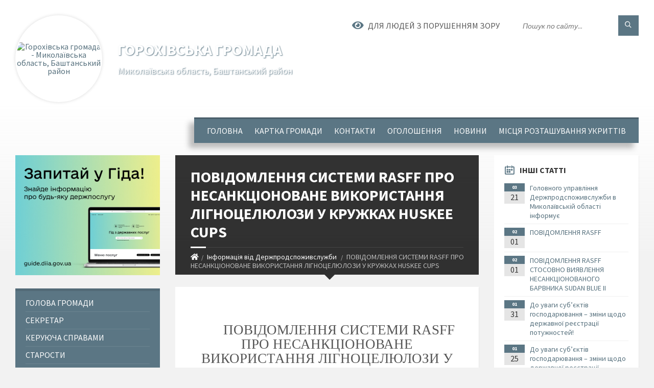

--- FILE ---
content_type: text/html; charset=UTF-8
request_url: https://gorohivska-gromada.gov.ua/news/1642071262/
body_size: 15666
content:
<!DOCTYPE html>
<html class="wide wow-animation" lang="uk">
<head>
	<!--[if IE]><meta http-equiv="X-UA-Compatible" content="IE=edge"><![endif]-->
	<meta charset="utf-8">
	<meta name="viewport" content="width=device-width, initial-scale=1">
	<!--[if IE]><script>
		document.createElement('header');
		document.createElement('nav');
		document.createElement('main');
		document.createElement('section');
		document.createElement('article');
		document.createElement('aside');
		document.createElement('footer');
		document.createElement('figure');
		document.createElement('figcaption');
	</script><![endif]-->
	<title>ПОВІДОМЛЕННЯ СИСТЕМИ RASFF ПРО НЕСАНКЦІОНОВАНЕ ВИКОРИСТАННЯ ЛІГНОЦЕЛЮЛОЗИ У КРУЖКАХ HUSKEE CUPS | Горохівська громада</title>
	<meta name="description" content=" . . Повідомлення системи RASFF про несанкціоноване використання лігноцелюлози у кружках Huskee Cups. . Снігурівське управління  інформує, що до Головного управління Держпродспоживслужби в Миколаївській області (далі-Головне управ">
	<meta name="keywords" content="ПОВІДОМЛЕННЯ, СИСТЕМИ, RASFF, ПРО, НЕСАНКЦІОНОВАНЕ, ВИКОРИСТАННЯ, ЛІГНОЦЕЛЮЛОЗИ, У, КРУЖКАХ, HUSKEE, CUPS, |, Горохівська, громада, 04377032">

	
		<meta property="og:image" content="https://www.golosinfo.com.ua/wp-content/uploads/2022/01/271703494_1808072992694968_1012666843182122681_n-730x461.png">
	<meta property="og:image:width" content="">
	<meta property="og:image:height" content="">
			<meta property="og:title" content="ПОВІДОМЛЕННЯ СИСТЕМИ RASFF ПРО НЕСАНКЦІОНОВАНЕ ВИКОРИСТАННЯ ЛІГНОЦЕЛЮЛОЗИ У КРУЖКАХ HUSKEE CUPS">
			<meta property="og:description" content="&amp;nbsp;">
			<meta property="og:type" content="article">
	<meta property="og:url" content="https://gorohivska-gromada.gov.ua/news/1642071262/">
		
		<link rel="apple-touch-icon" sizes="57x57" href="https://gromada.org.ua/apple-icon-57x57.png">
	<link rel="apple-touch-icon" sizes="60x60" href="https://gromada.org.ua/apple-icon-60x60.png">
	<link rel="apple-touch-icon" sizes="72x72" href="https://gromada.org.ua/apple-icon-72x72.png">
	<link rel="apple-touch-icon" sizes="76x76" href="https://gromada.org.ua/apple-icon-76x76.png">
	<link rel="apple-touch-icon" sizes="114x114" href="https://gromada.org.ua/apple-icon-114x114.png">
	<link rel="apple-touch-icon" sizes="120x120" href="https://gromada.org.ua/apple-icon-120x120.png">
	<link rel="apple-touch-icon" sizes="144x144" href="https://gromada.org.ua/apple-icon-144x144.png">
	<link rel="apple-touch-icon" sizes="152x152" href="https://gromada.org.ua/apple-icon-152x152.png">
	<link rel="apple-touch-icon" sizes="180x180" href="https://gromada.org.ua/apple-icon-180x180.png">
	<link rel="icon" type="image/png" sizes="192x192"  href="https://gromada.org.ua/android-icon-192x192.png">
	<link rel="icon" type="image/png" sizes="32x32" href="https://gromada.org.ua/favicon-32x32.png">
	<link rel="icon" type="image/png" sizes="96x96" href="https://gromada.org.ua/favicon-96x96.png">
	<link rel="icon" type="image/png" sizes="16x16" href="https://gromada.org.ua/favicon-16x16.png">
	<link rel="manifest" href="https://gromada.org.ua/manifest.json">
	<meta name="msapplication-TileColor" content="#ffffff">
	<meta name="msapplication-TileImage" content="https://gromada.org.ua/ms-icon-144x144.png">
	<meta name="theme-color" content="#ffffff">
	
	
		<meta name="robots" content="">
		
	<link rel="preconnect" href="https://fonts.googleapis.com">
	<link rel="preconnect" href="https://fonts.gstatic.com" crossorigin>
	<link href="https://fonts.googleapis.com/css2?family=Source+Sans+Pro:ital,wght@0,400;0,700;1,400;1,700&display=swap" rel="stylesheet">
	
    <link rel="preload" href="//gromada.org.ua/themes/2021_townpress/css/styles_vip.css?v=1.43" as="style">
	<link rel="stylesheet" href="//gromada.org.ua/themes/2021_townpress/css/styles_vip.css?v=1.43">
	<link rel="stylesheet" href="//gromada.org.ua/themes/2021_townpress/css/48415/theme_vip.css?v=1769090643">
	
		<!--[if lt IE 9]>
	<script src="https://oss.maxcdn.com/html5shiv/3.7.2/html5shiv.min.js"></script>
	<script src="https://oss.maxcdn.com/respond/1.4.2/respond.min.js"></script>
	<![endif]-->
	<!--[if gte IE 9]>
	<style type="text/css">
		.gradient { filter: none; }
	</style>
	<![endif]-->

</head>
<body class="">

	<a href="#top_menu" class="skip-link link" aria-label="Перейти до головного меню (Alt+1)" accesskey="1">Перейти до головного меню (Alt+1)</a>
	<a href="#left_menu" class="skip-link link" aria-label="Перейти до бічного меню (Alt+2)" accesskey="2">Перейти до бічного меню (Alt+2)</a>
    <a href="#main_content" class="skip-link link" aria-label="Перейти до головного вмісту (Alt+3)" accesskey="3">Перейти до текстового вмісту (Alt+3)</a>


		<header id="header" class="m-has-standard-menu m-has-header-tools m-has-gmap">
			<div class="header-inner">

				<div class="header-content">
					<div class="c-container">
						<div class="header-content-inner">

							<div class="header-branding m-large-logo">
								<a href="https://gorohivska-gromada.gov.ua/">
									<span id="logo" class="form_2">
										<img src="https://rada.info/upload/users_files/04377032/gerb/UKR_herb_Snihurivskoho_rayonu.png" data-hires="https://rada.info/upload/users_files/04377032/gerb/UKR_herb_Snihurivskoho_rayonu.png" alt="Горохівська громада - Миколаївська область, Баштанський район">
									</span>
									<span>
										<span class="slogan_1">Горохівська громада</span>
										<span class="slogan_2">Миколаївська область, Баштанський район</span>
									</span>
								</a>
							</div>
							
							<div class="header-toggle-holder">

								<button type="button" class="header-toggle">
									<i class="ico-open tp tp-menu"></i>
									<i class="ico-close tp tp-cross"></i>
									<span>Меню</span>
								</button>

								<a rel="nofollow" href="https://gorohivska-gromada.gov.ua/search/" class="header-gmap-switcher" title="Пошук по сайту">
									<i class="fas fa-search"></i>
								</a>

							</div>
							
							<nav class="header-menu" id="top_menu">
								<ul>
																		<li>
										<a href="https://gorohivska-gromada.gov.ua/main/">Головна</a>
																			</li>
																		<li>
										<a href="https://gorohivska-gromada.gov.ua/structure/">Картка громади</a>
																			</li>
																		<li>
										<a href="https://gorohivska-gromada.gov.ua/feedback/">Контакти</a>
																			</li>
																		<li>
										<a href="https://gorohivska-gromada.gov.ua/ogoloshennya-23-05-19-10-12-2019/">Оголошення</a>
																			</li>
																		<li>
										<a href="https://gorohivska-gromada.gov.ua/news/">НОВИНИ</a>
																			</li>
																		<li>
										<a href="https://gorohivska-gromada.gov.ua/miscya-roztashuvannya-ukrittiv-10-14-12-01-12-2025/">Місця розташування укриттів</a>
																			</li>
																										</ul>
							</nav>
							
							<div class="header-tools">

								<div class="header-search">
									<form method="get" action="https://gorohivska-gromada.gov.ua/search/" class="c-search-form">
										<div class="form-fields">
											<input type="text" name="q" value="" placeholder="Пошук по сайту..." aria-label="Введіть пошукову фразу">
											<button type="submit" name="gAction" value="search" class="submit-btn" aria-label="Здійснити пошук"><i class="tp tp-magnifier"></i></button>
										</div>
									</form>
								</div>
								
								<a href="#" rel="nofollow" class="header-gmap-switcher" title="Версія для людей з вадами зору" onclick="return set_special('33c0f3c4881af89683ad0d02046c19de475eeb2b');">
									<i class="ico-open fas fa-eye"></i>
									<span>Для людей з порушенням зору</span>
								</a>

							</div>

						</div>
					</div>
				</div>

			</div>
		</header>

		<div class="header-bg">
			<div class="header-image" data-autoplay="8">
														<div class="image-layer" style="background-image: url(https://rada.info/upload/users_files/04377032/backgrounds/4ec81f0ed9f59e746bd1abd9c2843969_M.jpg);"></div>
															<div class="image-layer" style="background-image: url(https://rada.info/upload/users_files/04377032/backgrounds/411502_1.jpg);"></div>
												</div>
		</div>

		<div id="core">
			<div class="c-container">
				<div class="row">

					<div class="middle-column col-md-9 col-md-push-3" id="main_content">
					
																					<div class="row">
	
	<div class="middle-column col-md-8">

		<div id="page-content">
			<div class="page-content-inner">
			
				<div id="page-header" class="m-has-breadcrumbs">
					<div class="page-title">
						<h1>ПОВІДОМЛЕННЯ СИСТЕМИ RASFF ПРО НЕСАНКЦІОНОВАНЕ ВИКОРИСТАННЯ ЛІГНОЦЕЛЮЛОЗИ У КРУЖКАХ HUSKEE CUPS</h1>
					</div>
					<div class="breadcrumbs">
						<ul><li><a href="https://gorohivska-gromada.gov.ua/" title="Головна сторінка"><span class="fa fa-home"></span></a></li><li><a href="https://gorohivska-gromada.gov.ua/informaciya-vid-derzhprodspozhivsluzhbi-09-42-42-13-08-2021/" aria-current="page">Інформація від Держпродспоживслужби</a></li> <li class="active">ПОВІДОМЛЕННЯ СИСТЕМИ RASFF ПРО НЕСАНКЦІОНОВАНЕ ВИКОРИСТАННЯ ЛІГНОЦЕЛЮЛОЗИ У КРУЖКАХ HUSKEE CUPS</li></ul>
					</div>
				</div>

				<div class="post-page post-detail-page">
					<div class="post">
						<div class="post-inner c-content-box m-no-padding">

							<div class="post-core">

								<div class="post-content">
									<div class="post-content-inner">
						
										
										
										<main>
										<p>&nbsp;</p>

<p align="center" style="text-align:center; text-indent:35.4pt"><span style="font-size:12pt"><span style="vertical-align:baseline"><span style="font-family:&quot;Times New Roman&quot;,&quot;serif&quot;"><span style="font-size:20.0pt"><span style="text-transform:uppercase">Повідомлення системи RASFF про несанкціоноване використання лігноцелюлози у кружках Huskee Cups</span></span></span></span></span></p>

<p style="text-align:justify; text-indent:35.4pt"><span style="font-size:12pt"><span style="background:white"><span style="vertical-align:baseline"><span style="font-family:&quot;Times New Roman&quot;,&quot;serif&quot;"><span lang="UK" style="font-size:14.0pt">Снігурівське управління </span>&nbsp;<span lang="UK" style="font-size:14.0pt">інформує, що до Головного управління Держпродспоживслужби в Миколаївській області (далі-Головне управління) отримано лист Держпродспоживслужби від 05.01.2022 № 11.1.1-5/115 &laquo;Щодо повідомлення </span><span style="font-size:14.0pt">RASFF</span><span style="font-size:14.0pt"> від 28 грудня 2021 № 2021.5998 &ndash; fup 5&raquo;. </span></span></span></span></span></p>

<p style="text-align:justify; text-indent:35.4pt"><span style="font-size:12pt"><span style="vertical-align:baseline"><span style="font-family:&quot;Times New Roman&quot;,&quot;serif&quot;"><span lang="UK" style="font-size:14.0pt">&nbsp;Відповідно до даного інформаційного повідомлення, встановлено несанкціоноване використання лігноцелюлози у кружках </span><span style="font-size:14.0pt">Huskee</span> <span style="font-size:14.0pt">Cups</span><span lang="UK" style="font-size:14.0pt">, що експортувалися зі Швеції (постачальник: </span><span style="font-size:14.0pt">Espresso</span> <span style="font-size:14.0pt">Gear</span><span lang="UK" style="font-size:14.0pt">, </span><span style="font-size:14.0pt">Billdal</span><span lang="UK" style="font-size:14.0pt">) до України (отримувач: ТОВ &laquo;Бюро Вин&raquo;, вул. </span><span style="font-size:14.0pt">Мечникова, 9, м. Київ, 01021).</span></span></span></span></p>

<p style="text-align:justify; text-indent:35.4pt"><span style="font-size:12pt"><span style="vertical-align:baseline"><span style="font-family:&quot;Times New Roman&quot;,&quot;serif&quot;"><span lang="UK" style="font-size:14.0pt">Згідно статті 20 Закону України &laquo;Про основні принципи та вимоги до безпечності та якості харчових продуктів&raquo; оператори ринку зобов&rsquo;язані вилучати та/або відкликати у встановлених законом випадках харчові продукти, які перебувають в обігу, якщо встановлено, що ці продукти можуть спричинити шкідливий вплив для здоров&rsquo;я людини, та письмово інформувати компетентний орган при виявленні невідповідності та вжиті заходи.</span></span></span></span></p>

<p style="text-align:justify; text-indent:35.4pt"><span style="font-size:12pt"><span style="font-family:&quot;Times New Roman&quot;,&quot;serif&quot;"><span lang="UK" style="font-size:14.0pt">У разі виявлення вищезазначеної продукції в обігу, просимо негайно інформувати Снігурівське управління Головного управління Держпродспоживслужби в Миколаївській області за адресою: вул. Ломоносова, <st1:metricconverter productid="12, м" w:st="on">12, м</st1:metricconverter>. Снігурівка, Миколаївська обл., 57301 тел.: (05162) 2-14-53 та </span><span style="font-size:14.0pt">e</span><span lang="UK" style="font-size:14.0pt">-</span><span style="font-size:14.0pt">mail</span><span lang="UK" style="font-size:14.0pt">: </span><span style="font-size:14.0pt"><a href="mailto:sng_dpss@dpssmk.gov.ua" style="color:blue; text-decoration:underline">sng_dpss@dpssmk.gov.ua</a></span></span></span></p>

<p style="text-align:justify">&nbsp;</p>

<p style="text-align:justify"><span style="font-size:12pt"><span style="font-family:&quot;Times New Roman&quot;,&quot;serif&quot;"><strong><span style="font-size:14.0pt"><span style="background:white"><span style="color:black">Відділ безпечності харчових продуктів та ветеринарної медицини Снігурівського управління Головного управління Держпродспоживслужби в Миколаївській області.</span></span></span></strong></span></span></p>

<p><img alt="Фото без опису"  src="https://www.golosinfo.com.ua/wp-content/uploads/2022/01/271703494_1808072992694968_1012666843182122681_n-730x461.png" /></p>
										</main>
										
										
									</div>
								</div>

							</div>

							<div class="post-footer">
								<div class="post-footer-inner">

									<div class="post-info">
										<i class="ico tp tp-clock2"></i>
										<span class="post-date">
											13 Січня, 2022 о 12:51
										</span>
										<i class="ico far fa-eye"></i>
										<span class="post-views">
											1366
										</span>
																			</div>
																		
																		<div class="post-share">
										Сподобалась новина? Поширте:										
																				<a data-type="fb" class="social_share fab fa-facebook" onclick="window.open('https://www.facebook.com/sharer/sharer.php?u=https://gorohivska-gromada.gov.ua/news/1642071262/', '', 'toolbar=0,status=0,scrollbars=1,width=626,height=436'); return false;" href="#" rel="nofollow" title="Поширити у Facebook"></a>
										<a data-type="tw" class="social_share fab fa-twitter" onclick="window.open('https://twitter.com/intent/tweet?url=https://gorohivska-gromada.gov.ua/news/1642071262/&text=%D0%9F%D0%9E%D0%92%D0%86%D0%94%D0%9E%D0%9C%D0%9B%D0%95%D0%9D%D0%9D%D0%AF+%D0%A1%D0%98%D0%A1%D0%A2%D0%95%D0%9C%D0%98+RASFF+%D0%9F%D0%A0%D0%9E+%D0%9D%D0%95%D0%A1%D0%90%D0%9D%D0%9A%D0%A6%D0%86%D0%9E%D0%9D%D0%9E%D0%92%D0%90%D0%9D%D0%95+%D0%92%D0%98%D0%9A%D0%9E%D0%A0%D0%98%D0%A1%D0%A2%D0%90%D0%9D%D0%9D%D0%AF+%D0%9B%D0%86%D0%93%D0%9D%D0%9E%D0%A6%D0%95%D0%9B%D0%AE%D0%9B%D0%9E%D0%97%D0%98+%D0%A3+%D0%9A%D0%A0%D0%A3%D0%96%D0%9A%D0%90%D0%A5+HUSKEE+CUPS', '', 'toolbar=0,status=0,scrollbars=1,width=626,height=436'); return false;" href="#" rel="nofollow" title="Поширити у Twitter"></a>
										<a onclick="window.print(); return false;" rel="nofollow" class="social_share fas fa-print" href="#" title="Надрукувати"></a>
									</div>
																		
								</div>
							</div>
							
						</div>
					</div>
					
										<div class="post-navigation">
						<div class="c-content-box">
							<ul>
								<li class="prev m-has-thumb">
																		<div class="prev-inner">
																				<div class="nav-thumb">
											<a href="https://gorohivska-gromada.gov.ua/news/1639561521/"><img src="https://rada.info/upload/users_files/04377032/879c31ab9c833e516a7c3fa606f8e19f.jpg" alt="ПОВІДОМЛЕННЯ СИСТЕМИ RASFF ПРО НЕСАНКЦІОНОВАНЕ ВИКОРИСТАННЯ БАМБУКА В МЕЛАМІНОВОМУ ПОСУДІ, ЩО ЕКСПОРТУВАВСЯ З КИТАЮ ДО УКРАЇНИ"></a>
										</div>
																				<h5><a href="https://gorohivska-gromada.gov.ua/news/1639561521/">Попередня стаття</a></h5>
										<a href="https://gorohivska-gromada.gov.ua/news/1639561521/">ПОВІДОМЛЕННЯ СИСТЕМИ RASFF ПРО НЕСАНКЦІОНОВАНЕ ВИКОРИСТАННЯ БАМБУКА В МЕЛАМІНОВОМУ ПОСУДІ, ЩО ЕКСПОРТУВАВСЯ З КИТАЮ ДО УКРАЇНИ</a>
									</div>
																	</li>
								<li class="next m-has-thumb">
																		<div class="next-inner">
																				<div class="nav-thumb">
											<a href="https://gorohivska-gromada.gov.ua/news/1642071590/"><img src="https://static.nv.ua/system/Article/posters/002/437/294/900x450/8082890e729eba9c3dfed537b569f91b.jpg?q=85&amp;stamp=20220112144852" alt="ПОВІДОМЛЕННЯ СИСТЕМИ RASFF ЩОДО ВИЯВЛЕННЯ АФЛОТОКСИНІВ У ОБСМАЖЕНИХ ФІСТАШКАХ MALATYA PAZARI"></a>
										</div>
																				<h5><a href="https://gorohivska-gromada.gov.ua/news/1642071590/">Наступна стаття</a></h5>
										<a href="https://gorohivska-gromada.gov.ua/news/1642071590/">ПОВІДОМЛЕННЯ СИСТЕМИ RASFF ЩОДО ВИЯВЛЕННЯ АФЛОТОКСИНІВ У ОБСМАЖЕНИХ ФІСТАШКАХ MALATYA PAZARI</a>
									</div>
																	</li>

							</ul>
						</div>
					</div>
										
					
				</div>
			</div>
		</div>

	</div>
	
	<div class="right-column col-md-4">
		<aside class="sidebar">
			<div class="widget-list">

								<div class="widget events-widget">
					<div class="widget-inner">
						<h3 class="widget-title m-has-ico"><i class="widget-ico tp tp-calendar-full"></i>Інші статті</h3>
						<div class="widget-content">
							<ul class="event-list">

																<li class="event m-has-date">
									<div class="event-inner">
										<div class="event-date" title="21.03.2023, 11:11">
											<span class="event-month">03</span>
											<span class="event-day">21</span>
										</div>
										<h4 class="event-title"><a href="https://gorohivska-gromada.gov.ua/news/1679389990/">Головного управління Держпродспоживслужби в Миколаївській області  інформує</a></h4>
									</div>
								</li>
																<li class="event m-has-date">
									<div class="event-inner">
										<div class="event-date" title="01.02.2022, 14:02">
											<span class="event-month">02</span>
											<span class="event-day">01</span>
										</div>
										<h4 class="event-title"><a href="https://gorohivska-gromada.gov.ua/news/1643717437/">ПОВІДОМЛЕННЯ RASFF</a></h4>
									</div>
								</li>
																<li class="event m-has-date">
									<div class="event-inner">
										<div class="event-date" title="01.02.2022, 13:57">
											<span class="event-month">02</span>
											<span class="event-day">01</span>
										</div>
										<h4 class="event-title"><a href="https://gorohivska-gromada.gov.ua/news/1643716929/">ПОВІДОМЛЕННЯ RASFF СТОСОВНО ВИЯВЛЕННЯ НЕСАНКЦІОНОВАНОГО БАРВНИКА SUDAN BLUE II</a></h4>
									</div>
								</li>
																<li class="event m-has-date">
									<div class="event-inner">
										<div class="event-date" title="31.01.2022, 11:37">
											<span class="event-month">01</span>
											<span class="event-day">31</span>
										</div>
										<h4 class="event-title"><a href="https://gorohivska-gromada.gov.ua/news/1643621869/">До уваги суб’єктів господарювання – зміни щодо державної реєстрації потужностей!</a></h4>
									</div>
								</li>
																<li class="event m-has-date">
									<div class="event-inner">
										<div class="event-date" title="25.01.2022, 14:28">
											<span class="event-month">01</span>
											<span class="event-day">25</span>
										</div>
										<h4 class="event-title"><a href="https://gorohivska-gromada.gov.ua/news/1643113722/">До уваги суб’єктів господарювання – зміни щодо державної реєстрації потужностей!</a></h4>
									</div>
								</li>
																<li class="event m-has-date">
									<div class="event-inner">
										<div class="event-date" title="25.01.2022, 14:28">
											<span class="event-month">01</span>
											<span class="event-day">25</span>
										</div>
										<h4 class="event-title"><a href="https://gorohivska-gromada.gov.ua/news/1643113765/">До уваги суб’єктів господарювання – зміни щодо державної реєстрації потужностей!</a></h4>
									</div>
								</li>
								
							</ul>
							<p class="show-all-btn"><a href="https://gorohivska-gromada.gov.ua/informaciya-vid-derzhprodspozhivsluzhbi-09-42-42-13-08-2021/">Всі статті</a></p>
						</div>
					</div>
				</div>
				
				


<div id="banner_block">

	
	<p><a rel="nofollow" href="https://www.facebook.com/groups/200061029313408"><img alt="Фото без опису"  src="https://rada.info/upload/users_files/04377032/7f12257df5f99f656269ec557c59b7e9.png" style="width: 1177px; height: 607px;" /></a>Сторінка Facebook<br />
&nbsp;</p>
	<div class="clearfix"></div>

	
	<div class="clearfix"></div>

</div>
			</div>
		</aside>
	</div>
	
</div>

<hr class="c-separator m-margin-top-small m-margin-bottom-small m-transparent hidden-lg hidden-md">																			
					</div>

					<div class="left-column sidebar col-md-3 col-md-pull-9">
						<aside class="sidebar">

														<div class="widget image-widget right_menu_b">
								<div class="widget-inner">
									<div class="widget-content">
										<a href="https://guide.diia.gov.ua/" class="diia_guide" rel="nofollow" target="_blank"><img src="https://gromada.org.ua/upload/diia_guide.jpg" alt="Гід інформаційних послуг - банер"></a>
									</div>
								</div>
															</div>
							
							<nav class="side-menu m-left-side m-show-submenu" id="left_menu">
								<ul>
																		<li class="from_sidebar_menu">
										<a href="https://gorohivska-gromada.gov.ua/golova-gromadi-23-07-25-10-12-2019/">Голова громади</a>
																			</li>
																		<li class="from_sidebar_menu">
										<a href="https://gorohivska-gromada.gov.ua/sekretar-00-01-19-11-12-2019/">Секретар</a>
																			</li>
																		<li class="from_sidebar_menu">
										<a href="https://gorohivska-gromada.gov.ua/kerujucha-spravami-13-51-44-29-11-2021/">Керуюча справами</a>
																			</li>
																		<li class="from_sidebar_menu">
										<a href="https://gorohivska-gromada.gov.ua/starosti-23-08-07-10-12-2019/">Старости</a>
																			</li>
																		<li class="from_sidebar_menu">
										<a href="https://gorohivska-gromada.gov.ua/struktura-aparatu-23-08-28-10-12-2019/">Структура апарату</a>
																			</li>
																		<li class="from_sidebar_menu">
										<a href="https://gorohivska-gromada.gov.ua/deputati-23-07-44-10-12-2019/">Депутати</a>
																			</li>
																		<li class="from_sidebar_menu">
										<a href="https://gorohivska-gromada.gov.ua/vikonavchij-komitet-23-08-41-10-12-2019/">Виконавчий комітет</a>
																				<ul>
																						<li>
												<a href="https://gorohivska-gromada.gov.ua/sklad-vikonavchogo-komitetu-23-09-23-10-12-2019/">Склад виконавчого комітету</a>
																							</li>
																						<li>
												<a href="https://gorohivska-gromada.gov.ua/sklad-administrativnoi-komisii-23-10-03-10-12-2019/">Склад адміністративної комісії</a>
																							</li>
																						<li>
												<a href="https://gorohivska-gromada.gov.ua/sklad-opikunskoi-radi-23-10-25-10-12-2019/">Склад опікунської ради</a>
																							</li>
																						<li>
												<a href="https://gorohivska-gromada.gov.ua/sklad-komisii-iz-zahistu-prav-ditej-23-10-41-10-12-2019/">Склад комісії із захисту прав дітей</a>
																							</li>
																						<li>
												<a href="https://gorohivska-gromada.gov.ua/vikonavchogo-komitetu-15-25-39-10-06-2021/">виконавчого комітету</a>
																							</li>
																																</ul>
																			</li>
																		<li class="from_sidebar_menu">
										<a href="https://gorohivska-gromada.gov.ua/postijnodijuchi-komisii-23-10-59-10-12-2019/">Постійнодіючі комісії</a>
																				<ul>
																						<li>
												<a href="https://gorohivska-gromada.gov.ua/sklad-postijnih-komisij-23-11-22-10-12-2019/">Склад постійних комісій</a>
																							</li>
																						<li>
												<a href="https://gorohivska-gromada.gov.ua/protokoli-23-11-42-10-12-2019/">Протоколи</a>
																							</li>
																																</ul>
																			</li>
																		<li class="from_sidebar_menu">
										<a href="https://gorohivska-gromada.gov.ua/docs/">Офіційні документи</a>
																				<ul>
																						<li>
												<a href="https://gorohivska-gromada.gov.ua/rozporyadzhennya-nachalnika-silskoi-vijskovoi-administracii-13-26-40-07-06-2023/">Розпорядження начальника сільської військової адміністрації</a>
																							</li>
																																</ul>
																			</li>
																		<li class="from_sidebar_menu">
										<a href="https://gorohivska-gromada.gov.ua/statut-gromadi-23-13-49-10-12-2019/">Статут громади</a>
																			</li>
																		<li class="from_sidebar_menu">
										<a href="https://gorohivska-gromada.gov.ua/reglament-23-14-04-10-12-2019/">РЕГЛАМЕНТ   ГОРОХІВСЬКОЇ СІЛЬСЬКОЇ  РАДИ</a>
																			</li>
																		<li class="from_sidebar_menu">
										<a href="https://gorohivska-gromada.gov.ua/regulyatorna-diyalnist-23-14-27-10-12-2019/">Регуляторна діяльність</a>
																				<ul>
																						<li>
												<a href="https://gorohivska-gromada.gov.ua/gromadski-sluhannya-23-15-10-10-12-2019/">Громадські слухання</a>
																							</li>
																						<li>
												<a href="https://gorohivska-gromada.gov.ua/proekti-rishen-23-15-33-10-12-2019/">Проекти рішень</a>
																								<ul>
																										<li>
														<a href="https://gorohivska-gromada.gov.ua/proekt-rishennya-pro-vstanovlennya-stavok-edinogo-podatku-na-teritorii-gorohivskoi-silskoi-radi-na-2021-rik-ta-zatverdzhennya-polozhennya-pro-edinij-p/">Проект рішення Про встановлення ставок єдиного податку на території Горохівської сільської  ради на 2021 рік та  затвердження Положення про єдиний податок</a>
													</li>
																										<li>
														<a href="https://gorohivska-gromada.gov.ua/dodatok-1-do-rishennya-pro-vstanovlennya--edinogo-podatku--na-teritorii-gorohivskoi-silskoi-radi-na-2021-rik-20-59-00-12-06-2020/">Додаток 1 до рішення про встановлення   єдиного податку   на території Горохівської  сільської ради на 2021 рік</a>
													</li>
																										<li>
														<a href="https://gorohivska-gromada.gov.ua/pro-vstanovlennya-stavok-ta-pilg-iz-splati-zemelnogo-podatku-na-2021-rik-21-26-27-12-06-2020/">Про встановлення ставок та пільг  із сплати земельного податку на 2021 рік</a>
													</li>
																										<li>
														<a href="https://gorohivska-gromada.gov.ua/dodatok-1-do-rishennya-pro-vstanovlennya-miscevih-podatkiv-i-zboriv-na-2019-rik-21-32-05-12-06-2020/">Додаток 2 до рішення про встановлення  місцевих податків і зборів на 2021 рік</a>
													</li>
																										<li>
														<a href="https://gorohivska-gromada.gov.ua/analiz--regulyatornogo-vplivu-do-proektu-rishennya-gorohivskoi-silskoi-radi-pro-vstanovlennya-rozmiru-stavok-edinogo-podatku-na-teritorii-gorohivskoi-/">Аналіз   регуляторного  впливу до проекту рішення Горохівської сільської  ради «Про встановлення розміру ставок єдиного податку на території Горохівської   ради на 2021 рік та затвердження Положення про єдиний податок ».</a>
													</li>
																										<li>
														<a href="https://gorohivska-gromada.gov.ua/dodatok-1-do-rishennya-pro-vstanovlennya-miscevih-podatkiv-i-zboriv-na-2020-rik-21-48-57-12-06-2020/">Додаток 1 Ставки земельного податку на 2021 рік,  введені в дію з 1 січня 2021 року</a>
													</li>
																										<li>
														<a href="https://gorohivska-gromada.gov.ua/dodatok-2--perelik-pilg-dlya-fizichnih-ta-juridichnih-osib-22-05-42-12-06-2020/">Додаток 2   Перелік пільг для фізичних та юридичних осіб</a>
													</li>
																										<li>
														<a href="https://gorohivska-gromada.gov.ua/analiz-regulyatornogo-vplivu-proektu-rishennya-gorohivskoi-silskoi-radi-pro--vstanovlennya-stavok-ta-pilg-iz-splati-zemelnogo-podatku-na-2021-rik-22-0/">АНАЛІЗ  РЕГУЛЯТОРНОГО ВПЛИВУ проекту рішення Горохівської сільської ради «Про   встановлення ставок та пільг із сплати земельного податку на 2021 рік»</a>
													</li>
																										<li>
														<a href="https://gorohivska-gromada.gov.ua/proekt-rishennya-pro-vstanovlennya-miscevih-podatkiv-i-zboriv-na-teritorii-gorohivskoi-silskoi-radi-na-2021-rik-22-10-11-12-06-2020/">Проект рішення Про встановлення місцевих  податків і зборів на території Горохівської  сільської  ради на 2021 рік</a>
													</li>
																										<li>
														<a href="https://gorohivska-gromada.gov.ua/dodatok-1-pro-opodatkuvannya-transportnim-podatkom-22-11-59-12-06-2020/">Додаток 1 Про оподаткування транспортним податком</a>
													</li>
																										<li>
														<a href="https://gorohivska-gromada.gov.ua/dodatok-2-pro-vstanovlennya-turistichnogo-zboru-22-13-31-12-06-2020/">Додаток 2 Про встановлення туристичного збору</a>
													</li>
																										<li>
														<a href="https://gorohivska-gromada.gov.ua/dodatok-3-pro-zbir-za-miscya-dlya-parkuvannya-transportnih-zasobiv-22-15-15-12-06-2020/">Додаток 3 Про збір за місця для паркування транспортних засобів</a>
													</li>
																										<li>
														<a href="https://gorohivska-gromada.gov.ua/analiz-regulyatornogo-vplivu-proektu-rishennya-gorohivskoi-silskoi-radi-pro-vstanovlennya-miscevih-podatkiv-i-zboriv-na-teritorii-gorohivskoi-silskoi-/">АНАЛІЗ  РЕГУЛЯТОРНОГО ВПЛИВУ проекту рішення Горохівської  сільської ради «Про встановлення місцевих податків і зборів на території Горохівської сільської ради на 2021 рік»</a>
													</li>
																										<li>
														<a href="https://gorohivska-gromada.gov.ua/proekt-rishennya-pro-vstanovlennya-stavok-ta-pilg-iz-splati-podatku-naneruhome-majno-vidminne-vid-zemelnoi-dilyankina-2021-rik-22-18-44-12-06-2020/">Проект рішення  Про встановлення ставок та пільг  із сплати податку нанерухоме майно,  відмінне від земельної ділянки,на 2021 рік</a>
													</li>
																										<li>
														<a href="https://gorohivska-gromada.gov.ua/dodatok-1-stavki-podatku-na-neruhome-majno-vidminne-vid-zemelnoi-dilyanki-na-2021-rik-22-21-14-12-06-2020/">Додаток 1 Ставки податку на нерухоме майно, відмінне від земельної ділянки      на 2021 рік</a>
													</li>
																										<li>
														<a href="https://gorohivska-gromada.gov.ua/dodatok-2-perelik-pilg-dlya-fizichnih-ta-juridichnih-osib-22-23-35-12-06-2020/">Додаток  2 Перелік пільг для фізичних та юридичних осіб</a>
													</li>
																										<li>
														<a href="https://gorohivska-gromada.gov.ua/analiz-regulyatornogo-vplivu-proektu-rishennya-gorohivskoi-silskoi-radi-pro-vstanovlennya-stavok-ta-pilg-iz-splati-podatku-na-neruhome-majno-vidminne-/">АНАЛІЗ  РЕГУЛЯТОРНОГО ВПЛИВУ проекту рішення Горохівської  сільської ради «Про встановлення ставок та пільг із сплати податку на  нерухоме майно, відмінне від земельної ділянки, на 2021 рік»</a>
													</li>
																																						</ul>
																							</li>
																						<li>
												<a href="https://gorohivska-gromada.gov.ua/oficijni-dokumenti-23-15-49-10-12-2019/">Офіційні документи</a>
																							</li>
																																</ul>
																			</li>
																		<li class="from_sidebar_menu">
										<a href="https://gorohivska-gromada.gov.ua/programi-23-16-15-10-12-2019/">Програми</a>
																				<ul>
																						<li>
												<a href="https://gorohivska-gromada.gov.ua/socialno-–-ekonomichnogo-rozvitku-naselenih-punktiv-silskoi-radi-23-16-55-10-12-2019/">Соціально – економічного розвитку населених пунктів сільської ради</a>
																							</li>
																						<li>
												<a href="https://gorohivska-gromada.gov.ua/​​​​​​​kompleksna-programa-socialnogo-zahistu-ljudej-23-17-41-10-12-2019/">​​​​​​​Комплексна програма соціального захисту людей</a>
																							</li>
																						<li>
												<a href="https://gorohivska-gromada.gov.ua/programa-organizacii -gromadskih-ta-inshih-robit-timchasovogo-harakteru-na-teritorii gorohivskoi-silskoi-radi-na-2020-rik-11-44-21-21-05-2020/">Програма  організації  громадських та інших робіт тимчасового характеру  на території Горохівської сільської ради на 2020 рік</a>
																							</li>
																						<li>
												<a href="https://gorohivska-gromada.gov.ua/programa-informatizacii-gorohivskoi-silskoi-radi-na-20202022-roki-11-48-20-21-05-2020/">Програма інформатизації Горохівської сільської ради на 2020-2022 роки</a>
																							</li>
																						<li>
												<a href="https://gorohivska-gromada.gov.ua/programa-informatizacii-gorohivskoi-silskoi-radi-na-20202022-roki-11-48-32-21-05-2020/">Програма інформатизації Горохівської сільської ради на 2020-2022 роки</a>
																							</li>
																						<li>
												<a href="https://gorohivska-gromada.gov.ua/programa-rozvitku-pozhezhnoi-ohoroni-zabezpechennya-pozhezhnoi-bezpeki-ta-pidtrimki-miscevoi-pozhezhnoi-ohoroni-na-2020-rik-14-09-39-21-05-2020/">ПРОГРАМА розвитку пожежної охорони, забезпечення пожежної безпеки та підтримки Місцевої пожежної охорони на 2020 рік.</a>
																							</li>
																						<li>
												<a href="https://gorohivska-gromada.gov.ua/programa -pidtrimki-komunalnogo-pidpriemstva - - -   gorohivske-na-2020rik-14-18-48-21-05-2020/">ПРОГРАМА   підтримки комунального підприємства         «Горохівське» на 2020рік</a>
																							</li>
																																</ul>
																			</li>
																		<li class="from_sidebar_menu">
										<a href="https://gorohivska-gromada.gov.ua/strategiya-rozvitku-23-18-08-10-12-2019/">Стратегія розвитку</a>
																				<ul>
																						<li>
												<a href="https://gorohivska-gromada.gov.ua/strategichnij-plan-vidnovlennya-ta-rozvitku-gorohivskoi-teritorialnoi-gromadi-bashtanskogo-rajonu-mikolaivskoi-oblasti-na-period-do-2027-rok-09-29-52-09-08-2024/">СТРАТЕГІЧНИЙ ПЛАН ВІДНОВЛЕННЯ ТА РОЗВИТКУ ГОРОХІВСЬКОЇ ТЕРИТОРІАЛЬНОЇ ГРОМАДИ БАШТАНСЬКОГО РАЙОНУ МИКОЛАЇВСЬКОЇ ОБЛАСТІ НА ПЕРІОД ДО 2027 РОКУ</a>
																							</li>
																																</ul>
																			</li>
																		<li class="from_sidebar_menu">
										<a href="https://gorohivska-gromada.gov.ua/bjudzhet-23-20-37-10-12-2019/">Бюджет</a>
																				<ul>
																						<li>
												<a href="https://gorohivska-gromada.gov.ua/bjudzhet-23-20-52-10-12-2019/">Бюджет</a>
																								<ul>
																										<li>
														<a href="https://gorohivska-gromada.gov.ua/rishennya-12-15-12-26-12-2019/">Рішення</a>
													</li>
																																						</ul>
																							</li>
																						<li>
												<a href="https://gorohivska-gromada.gov.ua/poyasnjuvalna-zapiska-do-silskogo-bjudzhetu-23-21-12-10-12-2019/">Пояснювальна записка до сільського бюджету</a>
																							</li>
																						<li>
												<a href="https://gorohivska-gromada.gov.ua/rozporyadzhennya-ta-pasport-bjudzhetnoi-programi-na-2020-rik-10-34-05-01-10-2020/">Розпорядження та паспорт бюджетної програми</a>
																							</li>
																						<li>
												<a href="https://gorohivska-gromada.gov.ua/analiz-bjudzhetu-za-2021-rik-11-28-57-11-02-2022/">Аналіз бюджету за 2021 рік</a>
																								<ul>
																										<li>
														<a href="https://gorohivska-gromada.gov.ua/finansovij-viddil-11-29-36-11-02-2022/">Фінансовий відділ</a>
													</li>
																																						</ul>
																							</li>
																																</ul>
																			</li>
																		<li class="from_sidebar_menu">
										<a href="https://gorohivska-gromada.gov.ua/komunalni-pidpriemstva-ta-ustanovi-23-22-04-10-12-2019/">Комунальні підприємства та установи</a>
																				<ul>
																						<li>
												<a href="https://gorohivska-gromada.gov.ua/kp-23-23-04-10-12-2019/">КП</a>
																								<ul>
																										<li>
														<a href="https://gorohivska-gromada.gov.ua/kontakti-23-25-37-10-12-2019/">Директор комунального підприємства "Горохівське"</a>
													</li>
																										<li>
														<a href="https://gorohivska-gromada.gov.ua/struktura-23-26-16-10-12-2019/">Структура</a>
													</li>
																										<li>
														<a href="https://gorohivska-gromada.gov.ua/tarifi-na-poslugi-23-26-57-10-12-2019/">Тарифи на послуги</a>
													</li>
																										<li>
														<a href="https://gorohivska-gromada.gov.ua/programa--pidtrimki-komunalnogo-pidpriemstva-gorohivske-na-2020rik-14-17-26-21-05-2020/">ПРОГРАМА   підтримки комунального підприємства     «Горохівське» на 2022рік</a>
													</li>
																										<li>
														<a href="https://gorohivska-gromada.gov.ua/zviti-13-39-15-16-07-2020/">Звіти</a>
													</li>
																																						</ul>
																							</li>
																						<li>
												<a href="https://gorohivska-gromada.gov.ua/dnz-23-23-19-10-12-2019/">ДНЗ</a>
																								<ul>
																										<li>
														<a href="https://gorohivska-gromada.gov.ua/kontakti-23-25-47-10-12-2019/">Контакти</a>
													</li>
																										<li>
														<a href="https://gorohivska-gromada.gov.ua/struktura-23-26-26-10-12-2019/">Структура</a>
													</li>
																										<li>
														<a href="https://gorohivska-gromada.gov.ua/tarifi-na-poslugi-23-27-08-10-12-2019/">Тарифи на послуги</a>
													</li>
																																						</ul>
																							</li>
																						<li>
												<a href="https://gorohivska-gromada.gov.ua/silski-klubi-23-23-37-10-12-2019/">Сільські клуби</a>
																								<ul>
																										<li>
														<a href="https://gorohivska-gromada.gov.ua/kontakti-23-25-57-10-12-2019/">Контакти</a>
													</li>
																										<li>
														<a href="https://gorohivska-gromada.gov.ua/struktura-23-26-40-10-12-2019/">Структура</a>
													</li>
																										<li>
														<a href="https://gorohivska-gromada.gov.ua/tarifi-na-poslugi-23-27-18-10-12-2019/">Тарифи на послуги</a>
													</li>
																										<li>
														<a href="https://gorohivska-gromada.gov.ua/zviti-11-13-14-16-06-2020/">Звіти</a>
													</li>
																																						</ul>
																							</li>
																						<li>
												<a href="https://gorohivska-gromada.gov.ua/biblioteki-23-24-06-10-12-2019/">Бібліотеки</a>
																								<ul>
																										<li>
														<a href="https://gorohivska-gromada.gov.ua/kontakti-23-24-24-10-12-2019/">Контакти</a>
													</li>
																										<li>
														<a href="https://gorohivska-gromada.gov.ua/struktura-23-24-52-10-12-2019/">Структура</a>
													</li>
																										<li>
														<a href="https://gorohivska-gromada.gov.ua/tarifi-na-poslugi-23-25-14-10-12-2019/">Тарифи на послуги</a>
													</li>
																																						</ul>
																							</li>
																						<li>
												<a href="https://gorohivska-gromada.gov.ua/shkoli-12-06-38-08-10-2020/">Школи</a>
																							</li>
																																</ul>
																			</li>
																		<li class="from_sidebar_menu">
										<a href="https://gorohivska-gromada.gov.ua/sluzhba-u-spravah-ditej-10-08-14-08-06-2021/">служба у справах дітей</a>
																				<ul>
																						<li>
												<a href="https://gorohivska-gromada.gov.ua/struktura-14-22-12-01-02-2022/">Структура</a>
																							</li>
																																</ul>
																			</li>
																		<li class="from_sidebar_menu">
										<a href="https://gorohivska-gromada.gov.ua/video-plenarnogo-zasidannya-sesii-09-45-05-08-02-2021/">Відео пленарних засідань сесій</a>
																			</li>
																		<li class="from_sidebar_menu">
										<a href="https://gorohivska-gromada.gov.ua/viddil-osviti-gorohivskoi-silskoi-radi-12-08-07-08-10-2020/">Відділ освіти</a>
																				<ul>
																						<li>
												<a href="https://gorohivska-gromada.gov.ua/protokoli-zasidan-konkursnoi-komisii-na-zamischennya-vakantnih-posad-12-09-48-08-10-2020/">Протоколи засідань конкурсної комісії на заміщення вакантних посад</a>
																							</li>
																						<li>
												<a href="https://gorohivska-gromada.gov.ua/informaciya-12-07-38-17-10-2024/">Інформація</a>
																							</li>
																																</ul>
																			</li>
																		<li class="from_sidebar_menu">
										<a href="https://gorohivska-gromada.gov.ua/pro-populyarizaciju-gidu-z-derzhavnih-poslug-11-49-57-29-10-2021/">Про популяризацію Гіду з державних послуг</a>
																			</li>
																		<li class="from_sidebar_menu">
										<a href="https://gorohivska-gromada.gov.ua/informaciya-vid-udksu-09-40-49-13-08-2021/">Інформація від УДКСУ</a>
																			</li>
																		<li class="from_sidebar_menu m-active">
										<a href="https://gorohivska-gromada.gov.ua/informaciya-vid-derzhprodspozhivsluzhbi-09-42-42-13-08-2021/">Інформація від Держпродспоживслужби</a>
																			</li>
																		<li class="from_sidebar_menu">
										<a href="https://gorohivska-gromada.gov.ua/privitannya-09-26-06-25-06-2021/">ПРИВІТАННЯ</a>
																			</li>
																		<li class="from_sidebar_menu">
										<a href="https://gorohivska-gromada.gov.ua/viddil-socialnogo-zahistu-naselennya-simi-ditej-ta-molodi-15-50-07-28-04-2025/">Відділ соціального захисту населення сім'ї дітей та молоді</a>
																			</li>
																		<li class="from_sidebar_menu">
										<a href="https://gorohivska-gromada.gov.ua/viddil-socialnogo-zahistu-naselennya-simi-ditej-ta-molodi-15-50-08-28-04-2025/">Відділ соціального захисту населення сім'ї дітей та молоді</a>
																			</li>
																										</ul>
							</nav>
							
															<div class="widget notices-widget right_menu_b">
	<div class="widget-inner">
		<h3 class="widget-title m-has-ico"><i class="widget-ico fas fa-wallet"></i>Публічні закупівлі</h3>
		<div class="widget-content">
			
						<p><a href="https://gorohivska-gromada.gov.ua/prozorro/" title="Публічні закупівлі Прозорро"><img src="//gromada.org.ua/themes/2021_townpress/img/prozorro_logo.png?v=2025" alt="Prozorro"></a></p>
			
						<p><a href="https://gorohivska-gromada.gov.ua/openbudget/" title="Відкритий бюджет"><img src="//gromada.org.ua/themes/2021_townpress/img/openbudget_logo.png?v=2025" alt="OpenBudget"></a></p>
			
						
		</div>
	</div>	
	</div>													
															<div class="widget notices-widget right_menu_b">
	<div class="widget-inner">
		<h3 class="widget-title m-has-ico"><i class="widget-ico tp tp-bullhorn"></i>Особистий кабінет користувача</h3>
		<div class="widget-content">
				
						<div class="c-alert-message m-notification">
				<i class="ico fas fa-user-lock" style="left: 12px;"></i>
				<div class="alert-inner">
					Ви не авторизовані. Для того, щоб мати змогу створювати або підтримувати петиції<br><br><a href="#auth_petition" data-fancybox class="c-button open-popup add_petition">авторизуйтесь</a>.
				</div>
			</div>
						
						
				<h4>Система електронних петицій</h4>
				
															<div class="none_petition">Немає петицій, за які можна голосувати</div>
															
								
								
								<p class="show-all-btn"><a href="#auth_petition" data-fancybox class="open-popup add_petition btn btn-yellow btn-small btn-block"><i class="fas fa-plus-circle"></i> Створити петицію</a></p>
									
						
						
						
		</div>
	</div>
	
	</div>
							
							
							
						</aside>
					</div>

				</div>
			</div>
		</div>
		
		
		<footer id="footer" class="m-has-bg">
			<div class="footer-bg">
				<div class="footer-inner">

					<div class="footer-top">
						<div class="c-container">

							<div id="bottom-panel">
								<div class="bottom-panel-inner">
									<div class="row">
										<div class="col-md-3">

											<div class="widget">
												<hr class="c-separator m-transparent hidden-lg hidden-md">
												<div class="widget-inner">
													<h3 class="widget-title m-has-ico"><i class="widget-ico far fa-bookmark"></i>Сервіси</h3>
													<div class="widget-content">
														<ul class="list-marked">
																														<li><a href="https://gorohivska-gromada.gov.ua/petitions/">Сервіс електронних петицій</a></li>
																																																												<li><a href="https://gorohivska-gromada.gov.ua/prozorro/">Держзакупівлі ProZorro</a></li>
																																													<li><a href="https://gorohivska-gromada.gov.ua/openbudget/">Структура бюджету OpenBudget</a></li>
																																																											</ul>
														<div id="google_translate_element" style="margin-top: 20px;"></div>
													</div>
												</div>
											</div>

										</div>
										<div class="widget-col col-md-3">

											<div class="widget definition-list-widget">
												<hr class="c-separator m-transparent hidden-lg hidden-md">
												<div class="widget-inner">
													<h3 class="widget-title m-has-ico"><i class="widget-ico far fa-star"></i>Корисні посилання</h3>
													<div class="widget-content">
														<ul class="list-marked">
																														<li><a href="https://gorohivska-gromada.gov.ua/docs/">Офіційні документи</a></li>
																																													<li><a href="https://gorohivska-gromada.gov.ua/structure/">Склад громади</a></li>
																														<li><a href="https://gorohivska-gromada.gov.ua/feedback/">Контактні дані</a></li>
															<li><a href="//alt.gorohivska-gromada.gov.ua/" rel="nofollow">Для людей з порушенням зору</a></li>
														</ul>
													</div>
												</div>
											</div>

										</div>
										<div class="widget-col col-md-3">

											<div class="widget">
												<hr class="c-separator m-transparent hidden-lg hidden-md">
												<div class="widget-inner">
													<h3 class="widget-title m-has-ico"><i class="widget-ico tp tp-envelope"></i>Контактні дані</h3>
													<div class="widget-content">
														<p>57356, 57356, Миколаївська обл., Баштанський р-н, с. Горохівське, вул. Поштова, буд. 8</p>
														<p>Телефони: 05162-24382<br>
														Email: <a href="mailto:gorohivska_sr@ukr.net">gorohivska_sr@ukr.net</a></p>
													</div>
												</div>
											</div>

										</div>
										<div class="widget-col col-md-3">

											<div class="widget">
												<hr class="c-separator m-transparent hidden-lg hidden-md">
												<div class="widget-inner">
													<div class="developers">
														<a href="https://vlada.ua/propozytsiyi/propozitsiya-gromadam/" class="socials" target="_blank" title="Посилання на платформу Vlada.UA - створення веб сайтів державних установ, організацій та органів місцевого самоврядування"><svg xmlns="http://www.w3.org/2000/svg" id="Layer_1" data-name="Layer 1" viewBox="0 0 2372.6 1725.53" class="svg replaced-svg"><defs><style>.cls-11{ opacity:0; }.cls-12{ fill:#fff; }.cls-13{ fill:#2985F7; }</style></defs><g class="cls-11"><rect class="cls-12" width="2372.6" height="1725.53"></rect></g><path d="M859.12,715.89h36L856.62,886.17H819.9L782.44,715.89h36.21c6,37.51,16.06,95,20.48,132.63C843.48,811.22,853.33,753.19,859.12,715.89Zm82.9,0H909.29V886.17H985v-28H942Zm127.38,0,32.73,170.28h-31.71l-7.26-38.91h-30.23l-7.49,38.91H993.71l36.47-170.28Zm-9.23,105.61c-3.37-21.91-8.22-52.15-11-74.27h-.75c-3.22,22.71-8.28,52.22-12.25,74.27Zm140.34-91.2C1231,752.56,1228.69,850,1199,871c-14,16.67-55.4,18.93-78.45,14.38v-167C1142.4,712.79,1185.72,713,1200.51,730.3Zm-12,67.45c-.24-37.88-10.1-60.33-35.23-55.33V859.9C1175.29,862.84,1187.51,848.05,1188.53,797.75Zm113.88-81.86,32.72,170.28h-31.71l-7.26-38.91h-30.23l-7.48,38.91h-31.73l36.47-170.28Zm-9.24,105.61c-3.37-21.91-8.22-52.15-11-74.27h-.75c-3.21,22.71-8.28,52.22-12.24,74.27Zm77.16,22.74c-25.07.11-25.29,44-.49,43.94C1395.87,889.49,1395.09,843.18,1370.33,844.24Zm105.39-17.69c0,25.77-6.73,32.58-16.23,32.58-8.75,0-16-7.57-16-32.58V715.89h-32.73V821c0,42.69,13.75,67.19,49,67.19,32.23,0,48.71-23.73,48.71-67.45V715.89h-32.73Zm155.11,59.62h-31.71l-7.26-38.91h-30.23l-7.49,38.91h-31.73l36.47-170.28h39.22Zm-42-64.67c-3.37-21.91-8.22-52.15-11-74.27h-.75c-3.22,22.71-8.28,52.22-12.25,74.27Z" transform="translate(0)" class="cls-12"></path><path class="cls-13" d="M1931.81,669.53a10.82,10.82,0,0,0,5.41-9.37v-216h216.56v-166H1915.57V653.9L1754.7,746.79V660.16a10.82,10.82,0,0,0-10.83-10.83h-65.52L1766,598.71a10.82,10.82,0,0,0,4-14.78l-36-62.46a10.84,10.84,0,0,0-6.59-5.05,10.67,10.67,0,0,0-8.21,1.09L1490.81,649.33H1389.9l304-175.53a10.89,10.89,0,0,0,4-14.78l-36.06-62.45a10.83,10.83,0,0,0-14.8-4L1202.36,649.33H1101.43L1621.79,348.9a10.9,10.9,0,0,0,4-14.79l-36.06-62.45a10.83,10.83,0,0,0-14.79-4l-661,381.63H813L1362.3,332.17a10.83,10.83,0,0,0,4-14.79l-36-62.46a10.87,10.87,0,0,0-6.59-5,10.72,10.72,0,0,0-8.2,1.09L263.1,858.51l-25.22-43.7L977.94,387.54a10.89,10.89,0,0,0,4-14.78l-36.06-62.45a10.81,10.81,0,0,0-14.8-4L378.34,625.44l-25.21-43.69,427.79-247a10.91,10.91,0,0,0,4-14.79l-36.06-62.46a10.81,10.81,0,0,0-14.8-4L431.14,428.42l-25.22-43.7L583.89,282c12.19-7.06,1.52-25.84-10.82-18.75L385.71,371.38a10.83,10.83,0,0,0-4,14.79l36.06,62.46a10.83,10.83,0,0,0,14.8,4L735.49,277.72l25.22,43.7-427.79,247a10.82,10.82,0,0,0-4,14.78L365,645.64a10.89,10.89,0,0,0,14.79,4L932.51,330.52l25.22,43.68L217.67,801.47a10.93,10.93,0,0,0-4,14.8l36.06,62.45a10.88,10.88,0,0,0,14.8,4L1316.87,275.13l25.23,43.7-574.95,332A10.83,10.83,0,0,0,772.56,671H916.8c6,1.39,654.16-377.65,659.56-379.12l25.22,43.69-546,315.22c-9.45,5.07-5.4,20.56,5.41,20.21h144.23a10.74,10.74,0,0,0,5.41-1.46l437.81-252.76,25.22,43.69L1344.08,650.78c-9.47,5.08-5.39,20.56,5.41,20.21h144.22a10.76,10.76,0,0,0,5.41-1.46l221.46-127.85,25.22,43.7-113.27,65.4c-9.49,5.09-5.36,20.55,5.41,20.21h95.11c0,44.31,0,133.78,0,177.83-.25,8.06,9.36,13.64,16.24,9.38l302.88-174.89,25.18,43.63-264.49,149.8c-12.25,6.94-1.68,25.82,10.66,18.83l274-155.17a10.84,10.84,0,0,0,4.06-14.84l-36.07-62.45a10.82,10.82,0,0,0-14.79-4l-296,170.93V771.8Zm5.41-247V372h194.91v50.53Zm194.91-72.19H1937.22V299.81h194.91Zm-145.8,608.31a10.84,10.84,0,0,1-4,14.8l-615.14,355.15,25.22,43.7,365.36-210.94a10.72,10.72,0,0,1,8.2-1.08,11,11,0,0,1,6.59,5l36.05,62.45a10.84,10.84,0,0,1-4,14.8L1439.33,1453.5l25.23,43.7,115.53-66.72a10.83,10.83,0,0,1,10.82,18.77L1466,1521.38a10.92,10.92,0,0,1-14.8-4l-36-62.46a10.82,10.82,0,0,1,4-14.79l365.32-210.92-25.21-43.7-365.35,210.93a10.82,10.82,0,0,1-14.8-4L1343,1330a10.91,10.91,0,0,1,4-14.79L1962.15,960.1l-25.21-43.7-615.16,355.15a10.84,10.84,0,0,1-14.8-4l-36.06-62.45a10.81,10.81,0,0,1,3.91-14.74L1693,945.29H1598.4l-661,381.65a10.83,10.83,0,0,1-14.8-4l-36.06-62.45a10.92,10.92,0,0,1,4-14.8l520.35-300.43H1309.94L865.27,1202a10.92,10.92,0,0,1-14.79-4l-36.05-62.45a10.81,10.81,0,0,1,3.91-14.74l299.42-175.57h-96.27L886.85,1023a10.83,10.83,0,0,1-14.8-4l-42.58-73.77H682.83A10.83,10.83,0,0,1,672,935.12l-2.2-36.61-78.5,45.34a11,11,0,0,1-5.42,1.44H462.3c-7.48.63-11.28-8.8-14.65-13.84a10.9,10.9,0,0,1,3.78-15.12L663.54,793.87l-3.38-56.31L417.07,877.92a10.84,10.84,0,0,1-10.83-18.77L664.5,710c6.63-4.07,16,.91,16.22,8.72l4.84,80.49a10.86,10.86,0,0,1-5.39,10L482.1,923.64H583L674.17,871c6.65-4.08,16,.92,16.21,8.73L693,923.64H835.71a10.85,10.85,0,0,1,9.39,5.41l40.29,69.81,127.79-73.78a10.85,10.85,0,0,1,5.41-1.44h139a10.82,10.82,0,0,1,5.48,20.16L838.57,1134.1l25.24,43.75,437.83-252.77a10.82,10.82,0,0,1,5.41-1.44h144.22c10.71-.33,15,15.1,5.41,20.21l-546,315.21,25.22,43.7c5.4-1.46,653.58-380.55,659.55-379.12h137.43c10.68-.33,14.95,15,5.48,20.16l-443.33,259.83,25.25,43.74,615.17-355.15a10.83,10.83,0,0,1,14.79,4Z" transform="translate(0)"></path></svg></a><br>
														<span>офіційні сайти «під ключ»</span><br>
														для органів державної влади
													</div>
												</div>
											</div>

										</div>
									</div>
								</div>
							</div>

						</div>
					</div>

					<div class="footer-bottom">
						<div class="footer-bottom-inner">
							<div class="c-container">

								<div class="footer-social">
									<ul class="c-social-icons">
										<li class="ico-rss"><a href="https://gromada.org.ua/rss/48415/" rel="nofollow" target="_blank" title="RSS-стрічка новин"><i class="fa fa-rss"></i></a></li>
																				<li class="ico-bot"><a href="https://gorohivska-gromada.gov.ua/feedback/#chat_bot" title="Наша громада в смартфоні"><i class="fas fa-robot"></i></a></li>
																																								<li class="ico-facebook"><a href="https://www.facebook.com/groups/200061029313408?locale=uk_UA" rel="nofollow" target="_blank" title="Наша сторінка у Facebook"><i class="fab fa-facebook-f"></i></a></li>
																																																		<li class="ico-sitemap"><a href="https://gorohivska-gromada.gov.ua/sitemap/" rel="nofollow" target="_blank" title="Мапа сайту"><i class="fa fa-sitemap"></i></a></li>
									</ul>
								</div>

																<nav class="footer-menu">
									<ul>
										<li><a href="#auth_block" class="open-popup"><i class="fa fa-lock"></i> Вхід для адміністратора</a></li>
									</ul>
								</nav>
								
								<div class="footer-text">
									<p>Горохівська громада - 2019-2026 &copy; Весь контент доступний за ліцензією <a href="https://creativecommons.org/licenses/by/4.0/deed.uk" target="_blank" rel="nofollow">Creative Commons Attribution 4.0 International License</a>, якщо не зазначено інше.</p>
								</div>

							</div>
						</div>
					</div>

				</div>
			</div>
		</footer>

		<a href="javascipt:;" class="go_to_top"></a>

		


		<script src="//gromada.org.ua/themes/2021_townpress/js/jquery.min.js" type="text/javascript"></script>
		<script src="//gromada.org.ua/themes/2021_townpress/js/jquery-migrate-3.3.2.js" type="text/javascript"></script>
				<script src="//gromada.org.ua/themes/2021_townpress/js/third-party.js" type="text/javascript"></script>
		<script src="//gromada.org.ua/themes/2021_townpress/js/library.js" type="text/javascript"></script>
		<script src="//gromada.org.ua/themes/2021_townpress/js/jquery.mask.min.js" type="text/javascript"></script>
		<script src="//gromada.org.ua/themes/2021_townpress/js/scripts.js?v=1.33" type="text/javascript"></script>
		
				<script type="text/javascript" src="//translate.google.com/translate_a/element.js?cb=googleTranslateElementInit"></script>
		<script type="text/javascript">
			function googleTranslateElementInit() {
				new google.translate.TranslateElement({
					pageLanguage: 'uk',
					includedLanguages: 'de,en,es,fr,pl,hu,bg,ro,da,lt',
					layout: google.translate.TranslateElement.InlineLayout.SIMPLE,
					gaTrack: true,
					gaId: 'UA-71656986-1'
				}, 'google_translate_element');
			}
		</script>
				
	
		
	
									<div id="auth_petition" style="display: none;" class="modal_block">

	<h4>Авторизація в системі електронних петицій</h4>
	
	
		

	<div class="box">

		<form action="//gromada.org.ua/n/actions/" method="post">

			
			<p>
				<label>
					Email *
					<input class="form-input" id="petition_login" type="email" name="petition_login" value="" required>
				</label>
			</p>

			<p>
				<label>
					Пароль *
					<input class="form-input" id="petition_password" type="password" name="petition_password" value="" required>
				</label>
			</p>
			
			
			<div class="wow-outer">
				
				<input type="hidden" name="back_url" value="https://gorohivska-gromada.gov.ua/news/1642071262/">
				<input type="hidden" name="hash" value="33c0f3c4881af89683ad0d02046c19de475eeb2b">
				<input type="hidden" name="gromada_id" value="48415">
				
				<input type="hidden" name="petition_id" value="">
				<input type="hidden" name="design_2021" value="y">
				<button class="c-button button-primary-outline button-winona" type="submit" name="pAction" value="login_as_petition">Авторизуватись</button>
			</div>

		</form>

	</div>
	
			<p>Забулись пароль? <a href="javascript:;" rel="nofollow" onclick="return show_next_modal('#forgot_password');">Система відновлення пароля</a></p>
		<p>Ще не зареєстровані? <a href="javascript:;" rel="nofollow" onclick="return show_next_modal('#reg_petition');">Реєстрація</a></p>
	
</div>


									<div id="reg_petition" style="display: none;" class="modal_block">
	
	<h4>Реєстрація в системі електронних петицій</h4>
	
	<div class="c-alert-message m-warning">
		<i class="ico fa fa-exclamation-circle"></i>
		<div class="alert-inner">
			<p>Зареєструватись можна буде лише після того, як громада підключить на сайт систему електронної ідентифікації. Наразі очікуємо підключення до ID.gov.ua. Вибачте за тимчасові незручності</p>
		</div>
	</div>
			
		
	<p>Вже зареєстровані? <a href="javascript:;" onclick="return show_next_modal('#auth_petition');" rel="nofollow">Увійти</a></p>

</div>


					<div id="forgot_password" style="display: none;" class="modal_block">

    <h4>Відновлення забутого пароля</h4>
    <form action="//gromada.org.ua/n/actions/" method="post">

		
        
		<p class="">
			<label>
				Email зареєстрованого користувача *
				<input class="form-input" id="forgot_email" type="email" name="forgot_email" value="" required>
			</label>
		</p>
		
		<div class="row">
			<div class="col-md-6">
				<p class="form-wrap">
					<img id="forgot_img_captcha" src="//gromada.org.ua/upload/pre_captcha.png">
				</p>
			</div>
			<div class="col-md-6">
				<p class="">
					<label>
						Результат з прикладу *
						<input type="text" class="form-control" name="forgot_captcha" id="forgot_captcha" value="" required>
					</label>
				</p>
			</div>
		</div>
		
		
		<div class="wow-outer">
			<input type="hidden" name="petition_id" value="">
			
			<input type="hidden" name="gromada_id" value="48415">
			<input type="hidden" name="back_url" value="https://gorohivska-gromada.gov.ua/news/1642071262/">
			<input type="hidden" name="captcha_code" id="forgot_captcha_code" value="33c0f3c4881af89683ad0d02046c19de475eeb2b">
			
			<input type="hidden" name="design_2021" value="y">
            <button type="submit" class="c-button button-primary-outline button-winona" name="pAction" value="forgot_password_from_gromada">Відновити пароль</button>
        </div>
        
		<p>Згадали авторизаційні дані? <a href="javascript:;" rel="nofollow" onclick="return show_next_modal('#auth_petition');">Авторизуйтесь</a></p>

    </form>

</div>

<script type="text/javascript">
    $(document).ready(function() {
        
		$("#forgot_img_captcha").on("click", function() {
			var captcha_code = $("#forgot_captcha_code").val();
			var current_url = document.location.protocol +"//"+ document.location.hostname + document.location.pathname;
			$("#forgot_img_captcha").attr("src", "https://vlada.ua/ajax/?gAction=get_captcha_code&cc="+captcha_code+"&cu="+current_url+"&"+Math.random());
			return false;
		});
		
		
				
		
    });
</script>								
				
																																				
			
		
				
									<div id="auth_block" style="display: none;" class="modal_block">

    <h4>Вхід для адміністратора</h4>
    <form action="//gromada.org.ua/n/actions/" method="post">

		
				
		<p>
			<label>
				Email / Логін *
				<input class="form-input" id="admin_login" type="text" name="login" value="" required>
			</label>
		</p>

		<p>
			<label>
				Пароль *
				<input class="form-input" id="admin_password" type="password" name="password" value="" required>
			</label>
		</p>
		
		
		<div class="wow-outer">
			
            <input type="hidden" name="hash" value="33c0f3c4881af89683ad0d02046c19de475eeb2b">
			<input type="hidden" name="back_url" value="https://gorohivska-gromada.gov.ua/news/1642071262/">
			
            <input type="hidden" name="design_2021" value="y">
            <input type="hidden" name="object_id" value="48415">
            <button type="submit" class="c-button button-primary-outline button-winona" name="pAction" value="login_as_admin_temp">Авторизуватись</button>
        </div>

    </form>

</div>


				
								
								
		<script>
  (function(i,s,o,g,r,a,m){i["GoogleAnalyticsObject"]=r;i[r]=i[r]||function(){
  (i[r].q=i[r].q||[]).push(arguments)},i[r].l=1*new Date();a=s.createElement(o),
  m=s.getElementsByTagName(o)[0];a.async=1;a.src=g;m.parentNode.insertBefore(a,m)
  })(window,document,"script","//www.google-analytics.com/analytics.js","ga");

  ga("create", "UA-71656986-1", "auto");
  ga("send", "pageview");

</script>

<script async
src="https://www.googletagmanager.com/gtag/js?id=UA-71656986-2"></script>
<script>
   window.dataLayer = window.dataLayer || [];
   function gtag(){dataLayer.push(arguments);}
   gtag("js", new Date());

   gtag("config", "UA-71656986-2");
</script>

	</body>
</html>

--- FILE ---
content_type: text/css;charset=UTF-8
request_url: https://gromada.org.ua/themes/2021_townpress/css/48415/theme_vip.css?v=1769090643
body_size: -444
content:
		@import '../bluegrey.css?v=1769090644';
